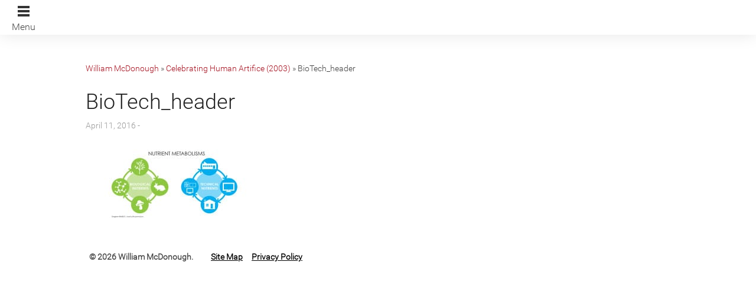

--- FILE ---
content_type: text/html; charset=UTF-8
request_url: https://mcdonough.com/writings/celebrating-human-artifice/biotech_header/
body_size: 8862
content:

<!doctype html>

  <html class="no-js"  lang="en-US" id="html">

	<head>
		<meta charset="utf-8">

		<!-- Force IE to use the latest rendering engine available -->
		<meta http-equiv="X-UA-Compatible" content="IE=edge">

		<title>BioTech_header - William McDonough</title>

		<!-- Mobile Meta -->
		<meta name="viewport" content="width=device-width, initial-scale=1.0"/>

		<!-- Icons & Favicons -->
		<link rel="icon" href="https://mcdonough.com/wp-content/themes/mcdonough/favicon.png">
		<link href="https://mcdonough.com/wp-content/themes/mcdonough/library/images/apple-icon-touch.png" rel="apple-touch-icon" />
		<!--[if IE]>
			<link rel="shortcut icon" href="https://mcdonough.com/wp-content/themes/mcdonough/favicon.ico">
		<![endif]-->
		<meta name="msapplication-TileColor" content="#f01d4f">
		<meta name="msapplication-TileImage" content="https://mcdonough.com/wp-content/themes/mcdonough/library/images/win8-tile-icon.png">
		 <meta name="theme-color" content="#121212">

		<link rel="pingback" href="https://mcdonough.com/wp/xmlrpc.php">

		<!-- Global site tag (gtag.js) - Google Analytics -->
<script async src="https://www.googletagmanager.com/gtag/js?id=UA-3580367-1"></script>
<script>
window.dataLayer = window.dataLayer || [];
function gtag(){dataLayer.push(arguments);}
gtag('js', new Date());
gtag('config', 'UA-3580367-1');
</script>
<meta name='robots' content='index, follow, max-image-preview:large, max-snippet:-1, max-video-preview:-1' />

	<link rel="canonical" href="https://mcdonough.com/writings/celebrating-human-artifice/biotech_header/" />
	<meta property="og:locale" content="en_US" />
	<meta property="og:type" content="article" />
	<meta property="og:title" content="BioTech_header - William McDonough" />
	<meta property="og:url" content="https://mcdonough.com/writings/celebrating-human-artifice/biotech_header/" />
	<meta property="og:site_name" content="William McDonough" />
	<meta property="og:image" content="https://mcdonough.com/writings/celebrating-human-artifice/biotech_header" />
	<meta property="og:image:width" content="1000" />
	<meta property="og:image:height" content="388" />
	<meta property="og:image:type" content="image/jpeg" />
	<meta name="twitter:card" content="summary_large_image" />
	<script type="application/ld+json" class="yoast-schema-graph">{"@context":"https://schema.org","@graph":[{"@type":"WebPage","@id":"https://mcdonough.com/writings/celebrating-human-artifice/biotech_header/","url":"https://mcdonough.com/writings/celebrating-human-artifice/biotech_header/","name":"BioTech_header - William McDonough","isPartOf":{"@id":"https://mcdonough.com/#website"},"primaryImageOfPage":{"@id":"https://mcdonough.com/writings/celebrating-human-artifice/biotech_header/#primaryimage"},"image":{"@id":"https://mcdonough.com/writings/celebrating-human-artifice/biotech_header/#primaryimage"},"thumbnailUrl":"https://mcdonough.com/wp-content/uploads/2016/04/BioTech_header.jpg","datePublished":"2016-04-11T18:05:26+00:00","breadcrumb":{"@id":"https://mcdonough.com/writings/celebrating-human-artifice/biotech_header/#breadcrumb"},"inLanguage":"en-US","potentialAction":[{"@type":"ReadAction","target":["https://mcdonough.com/writings/celebrating-human-artifice/biotech_header/"]}]},{"@type":"ImageObject","inLanguage":"en-US","@id":"https://mcdonough.com/writings/celebrating-human-artifice/biotech_header/#primaryimage","url":"https://mcdonough.com/wp-content/uploads/2016/04/BioTech_header.jpg","contentUrl":"https://mcdonough.com/wp-content/uploads/2016/04/BioTech_header.jpg","width":1000,"height":388},{"@type":"BreadcrumbList","@id":"https://mcdonough.com/writings/celebrating-human-artifice/biotech_header/#breadcrumb","itemListElement":[{"@type":"ListItem","position":1,"name":"William McDonough","item":"https://mcdonough.com/"},{"@type":"ListItem","position":2,"name":"Celebrating Human Artifice (2003)","item":"https://mcdonough.com/writings/celebrating-human-artifice/"},{"@type":"ListItem","position":3,"name":"BioTech_header"}]},{"@type":"WebSite","@id":"https://mcdonough.com/#website","url":"https://mcdonough.com/","name":"William McDonough","description":"Waging Peace Through Commerce By Design","potentialAction":[{"@type":"SearchAction","target":{"@type":"EntryPoint","urlTemplate":"https://mcdonough.com/?s={search_term_string}"},"query-input":{"@type":"PropertyValueSpecification","valueRequired":true,"valueName":"search_term_string"}}],"inLanguage":"en-US"}]}</script>


<link rel='dns-prefetch' href='//mcdonough.com' />
<link rel="alternate" type="application/rss+xml" title="William McDonough &raquo; Feed" href="https://mcdonough.com/feed/" />
<link rel="alternate" type="application/rss+xml" title="William McDonough &raquo; Comments Feed" href="https://mcdonough.com/comments/feed/" />
<link rel="alternate" type="application/rss+xml" title="William McDonough &raquo; BioTech_header Comments Feed" href="https://mcdonough.com/writings/celebrating-human-artifice/biotech_header/feed/" />
<link rel="alternate" title="oEmbed (JSON)" type="application/json+oembed" href="https://mcdonough.com/wp-json/oembed/1.0/embed?url=https%3A%2F%2Fmcdonough.com%2Fwritings%2Fcelebrating-human-artifice%2Fbiotech_header%2F" />
<link rel="alternate" title="oEmbed (XML)" type="text/xml+oembed" href="https://mcdonough.com/wp-json/oembed/1.0/embed?url=https%3A%2F%2Fmcdonough.com%2Fwritings%2Fcelebrating-human-artifice%2Fbiotech_header%2F&#038;format=xml" />
<style id='wp-img-auto-sizes-contain-inline-css' type='text/css'>
img:is([sizes=auto i],[sizes^="auto," i]){contain-intrinsic-size:3000px 1500px}
/*# sourceURL=wp-img-auto-sizes-contain-inline-css */
</style>
<style id='wp-emoji-styles-inline-css' type='text/css'>

	img.wp-smiley, img.emoji {
		display: inline !important;
		border: none !important;
		box-shadow: none !important;
		height: 1em !important;
		width: 1em !important;
		margin: 0 0.07em !important;
		vertical-align: -0.1em !important;
		background: none !important;
		padding: 0 !important;
	}
/*# sourceURL=wp-emoji-styles-inline-css */
</style>
<style id='wp-block-library-inline-css' type='text/css'>
:root{--wp-block-synced-color:#7a00df;--wp-block-synced-color--rgb:122,0,223;--wp-bound-block-color:var(--wp-block-synced-color);--wp-editor-canvas-background:#ddd;--wp-admin-theme-color:#007cba;--wp-admin-theme-color--rgb:0,124,186;--wp-admin-theme-color-darker-10:#006ba1;--wp-admin-theme-color-darker-10--rgb:0,107,160.5;--wp-admin-theme-color-darker-20:#005a87;--wp-admin-theme-color-darker-20--rgb:0,90,135;--wp-admin-border-width-focus:2px}@media (min-resolution:192dpi){:root{--wp-admin-border-width-focus:1.5px}}.wp-element-button{cursor:pointer}:root .has-very-light-gray-background-color{background-color:#eee}:root .has-very-dark-gray-background-color{background-color:#313131}:root .has-very-light-gray-color{color:#eee}:root .has-very-dark-gray-color{color:#313131}:root .has-vivid-green-cyan-to-vivid-cyan-blue-gradient-background{background:linear-gradient(135deg,#00d084,#0693e3)}:root .has-purple-crush-gradient-background{background:linear-gradient(135deg,#34e2e4,#4721fb 50%,#ab1dfe)}:root .has-hazy-dawn-gradient-background{background:linear-gradient(135deg,#faaca8,#dad0ec)}:root .has-subdued-olive-gradient-background{background:linear-gradient(135deg,#fafae1,#67a671)}:root .has-atomic-cream-gradient-background{background:linear-gradient(135deg,#fdd79a,#004a59)}:root .has-nightshade-gradient-background{background:linear-gradient(135deg,#330968,#31cdcf)}:root .has-midnight-gradient-background{background:linear-gradient(135deg,#020381,#2874fc)}:root{--wp--preset--font-size--normal:16px;--wp--preset--font-size--huge:42px}.has-regular-font-size{font-size:1em}.has-larger-font-size{font-size:2.625em}.has-normal-font-size{font-size:var(--wp--preset--font-size--normal)}.has-huge-font-size{font-size:var(--wp--preset--font-size--huge)}.has-text-align-center{text-align:center}.has-text-align-left{text-align:left}.has-text-align-right{text-align:right}.has-fit-text{white-space:nowrap!important}#end-resizable-editor-section{display:none}.aligncenter{clear:both}.items-justified-left{justify-content:flex-start}.items-justified-center{justify-content:center}.items-justified-right{justify-content:flex-end}.items-justified-space-between{justify-content:space-between}.screen-reader-text{border:0;clip-path:inset(50%);height:1px;margin:-1px;overflow:hidden;padding:0;position:absolute;width:1px;word-wrap:normal!important}.screen-reader-text:focus{background-color:#ddd;clip-path:none;color:#444;display:block;font-size:1em;height:auto;left:5px;line-height:normal;padding:15px 23px 14px;text-decoration:none;top:5px;width:auto;z-index:100000}html :where(.has-border-color){border-style:solid}html :where([style*=border-top-color]){border-top-style:solid}html :where([style*=border-right-color]){border-right-style:solid}html :where([style*=border-bottom-color]){border-bottom-style:solid}html :where([style*=border-left-color]){border-left-style:solid}html :where([style*=border-width]){border-style:solid}html :where([style*=border-top-width]){border-top-style:solid}html :where([style*=border-right-width]){border-right-style:solid}html :where([style*=border-bottom-width]){border-bottom-style:solid}html :where([style*=border-left-width]){border-left-style:solid}html :where(img[class*=wp-image-]){height:auto;max-width:100%}:where(figure){margin:0 0 1em}html :where(.is-position-sticky){--wp-admin--admin-bar--position-offset:var(--wp-admin--admin-bar--height,0px)}@media screen and (max-width:600px){html :where(.is-position-sticky){--wp-admin--admin-bar--position-offset:0px}}

/*# sourceURL=wp-block-library-inline-css */
</style><style id='global-styles-inline-css' type='text/css'>
:root{--wp--preset--aspect-ratio--square: 1;--wp--preset--aspect-ratio--4-3: 4/3;--wp--preset--aspect-ratio--3-4: 3/4;--wp--preset--aspect-ratio--3-2: 3/2;--wp--preset--aspect-ratio--2-3: 2/3;--wp--preset--aspect-ratio--16-9: 16/9;--wp--preset--aspect-ratio--9-16: 9/16;--wp--preset--color--black: #000000;--wp--preset--color--cyan-bluish-gray: #abb8c3;--wp--preset--color--white: #ffffff;--wp--preset--color--pale-pink: #f78da7;--wp--preset--color--vivid-red: #cf2e2e;--wp--preset--color--luminous-vivid-orange: #ff6900;--wp--preset--color--luminous-vivid-amber: #fcb900;--wp--preset--color--light-green-cyan: #7bdcb5;--wp--preset--color--vivid-green-cyan: #00d084;--wp--preset--color--pale-cyan-blue: #8ed1fc;--wp--preset--color--vivid-cyan-blue: #0693e3;--wp--preset--color--vivid-purple: #9b51e0;--wp--preset--gradient--vivid-cyan-blue-to-vivid-purple: linear-gradient(135deg,rgb(6,147,227) 0%,rgb(155,81,224) 100%);--wp--preset--gradient--light-green-cyan-to-vivid-green-cyan: linear-gradient(135deg,rgb(122,220,180) 0%,rgb(0,208,130) 100%);--wp--preset--gradient--luminous-vivid-amber-to-luminous-vivid-orange: linear-gradient(135deg,rgb(252,185,0) 0%,rgb(255,105,0) 100%);--wp--preset--gradient--luminous-vivid-orange-to-vivid-red: linear-gradient(135deg,rgb(255,105,0) 0%,rgb(207,46,46) 100%);--wp--preset--gradient--very-light-gray-to-cyan-bluish-gray: linear-gradient(135deg,rgb(238,238,238) 0%,rgb(169,184,195) 100%);--wp--preset--gradient--cool-to-warm-spectrum: linear-gradient(135deg,rgb(74,234,220) 0%,rgb(151,120,209) 20%,rgb(207,42,186) 40%,rgb(238,44,130) 60%,rgb(251,105,98) 80%,rgb(254,248,76) 100%);--wp--preset--gradient--blush-light-purple: linear-gradient(135deg,rgb(255,206,236) 0%,rgb(152,150,240) 100%);--wp--preset--gradient--blush-bordeaux: linear-gradient(135deg,rgb(254,205,165) 0%,rgb(254,45,45) 50%,rgb(107,0,62) 100%);--wp--preset--gradient--luminous-dusk: linear-gradient(135deg,rgb(255,203,112) 0%,rgb(199,81,192) 50%,rgb(65,88,208) 100%);--wp--preset--gradient--pale-ocean: linear-gradient(135deg,rgb(255,245,203) 0%,rgb(182,227,212) 50%,rgb(51,167,181) 100%);--wp--preset--gradient--electric-grass: linear-gradient(135deg,rgb(202,248,128) 0%,rgb(113,206,126) 100%);--wp--preset--gradient--midnight: linear-gradient(135deg,rgb(2,3,129) 0%,rgb(40,116,252) 100%);--wp--preset--font-size--small: 13px;--wp--preset--font-size--medium: 20px;--wp--preset--font-size--large: 36px;--wp--preset--font-size--x-large: 42px;--wp--preset--spacing--20: 0.44rem;--wp--preset--spacing--30: 0.67rem;--wp--preset--spacing--40: 1rem;--wp--preset--spacing--50: 1.5rem;--wp--preset--spacing--60: 2.25rem;--wp--preset--spacing--70: 3.38rem;--wp--preset--spacing--80: 5.06rem;--wp--preset--shadow--natural: 6px 6px 9px rgba(0, 0, 0, 0.2);--wp--preset--shadow--deep: 12px 12px 50px rgba(0, 0, 0, 0.4);--wp--preset--shadow--sharp: 6px 6px 0px rgba(0, 0, 0, 0.2);--wp--preset--shadow--outlined: 6px 6px 0px -3px rgb(255, 255, 255), 6px 6px rgb(0, 0, 0);--wp--preset--shadow--crisp: 6px 6px 0px rgb(0, 0, 0);}:where(.is-layout-flex){gap: 0.5em;}:where(.is-layout-grid){gap: 0.5em;}body .is-layout-flex{display: flex;}.is-layout-flex{flex-wrap: wrap;align-items: center;}.is-layout-flex > :is(*, div){margin: 0;}body .is-layout-grid{display: grid;}.is-layout-grid > :is(*, div){margin: 0;}:where(.wp-block-columns.is-layout-flex){gap: 2em;}:where(.wp-block-columns.is-layout-grid){gap: 2em;}:where(.wp-block-post-template.is-layout-flex){gap: 1.25em;}:where(.wp-block-post-template.is-layout-grid){gap: 1.25em;}.has-black-color{color: var(--wp--preset--color--black) !important;}.has-cyan-bluish-gray-color{color: var(--wp--preset--color--cyan-bluish-gray) !important;}.has-white-color{color: var(--wp--preset--color--white) !important;}.has-pale-pink-color{color: var(--wp--preset--color--pale-pink) !important;}.has-vivid-red-color{color: var(--wp--preset--color--vivid-red) !important;}.has-luminous-vivid-orange-color{color: var(--wp--preset--color--luminous-vivid-orange) !important;}.has-luminous-vivid-amber-color{color: var(--wp--preset--color--luminous-vivid-amber) !important;}.has-light-green-cyan-color{color: var(--wp--preset--color--light-green-cyan) !important;}.has-vivid-green-cyan-color{color: var(--wp--preset--color--vivid-green-cyan) !important;}.has-pale-cyan-blue-color{color: var(--wp--preset--color--pale-cyan-blue) !important;}.has-vivid-cyan-blue-color{color: var(--wp--preset--color--vivid-cyan-blue) !important;}.has-vivid-purple-color{color: var(--wp--preset--color--vivid-purple) !important;}.has-black-background-color{background-color: var(--wp--preset--color--black) !important;}.has-cyan-bluish-gray-background-color{background-color: var(--wp--preset--color--cyan-bluish-gray) !important;}.has-white-background-color{background-color: var(--wp--preset--color--white) !important;}.has-pale-pink-background-color{background-color: var(--wp--preset--color--pale-pink) !important;}.has-vivid-red-background-color{background-color: var(--wp--preset--color--vivid-red) !important;}.has-luminous-vivid-orange-background-color{background-color: var(--wp--preset--color--luminous-vivid-orange) !important;}.has-luminous-vivid-amber-background-color{background-color: var(--wp--preset--color--luminous-vivid-amber) !important;}.has-light-green-cyan-background-color{background-color: var(--wp--preset--color--light-green-cyan) !important;}.has-vivid-green-cyan-background-color{background-color: var(--wp--preset--color--vivid-green-cyan) !important;}.has-pale-cyan-blue-background-color{background-color: var(--wp--preset--color--pale-cyan-blue) !important;}.has-vivid-cyan-blue-background-color{background-color: var(--wp--preset--color--vivid-cyan-blue) !important;}.has-vivid-purple-background-color{background-color: var(--wp--preset--color--vivid-purple) !important;}.has-black-border-color{border-color: var(--wp--preset--color--black) !important;}.has-cyan-bluish-gray-border-color{border-color: var(--wp--preset--color--cyan-bluish-gray) !important;}.has-white-border-color{border-color: var(--wp--preset--color--white) !important;}.has-pale-pink-border-color{border-color: var(--wp--preset--color--pale-pink) !important;}.has-vivid-red-border-color{border-color: var(--wp--preset--color--vivid-red) !important;}.has-luminous-vivid-orange-border-color{border-color: var(--wp--preset--color--luminous-vivid-orange) !important;}.has-luminous-vivid-amber-border-color{border-color: var(--wp--preset--color--luminous-vivid-amber) !important;}.has-light-green-cyan-border-color{border-color: var(--wp--preset--color--light-green-cyan) !important;}.has-vivid-green-cyan-border-color{border-color: var(--wp--preset--color--vivid-green-cyan) !important;}.has-pale-cyan-blue-border-color{border-color: var(--wp--preset--color--pale-cyan-blue) !important;}.has-vivid-cyan-blue-border-color{border-color: var(--wp--preset--color--vivid-cyan-blue) !important;}.has-vivid-purple-border-color{border-color: var(--wp--preset--color--vivid-purple) !important;}.has-vivid-cyan-blue-to-vivid-purple-gradient-background{background: var(--wp--preset--gradient--vivid-cyan-blue-to-vivid-purple) !important;}.has-light-green-cyan-to-vivid-green-cyan-gradient-background{background: var(--wp--preset--gradient--light-green-cyan-to-vivid-green-cyan) !important;}.has-luminous-vivid-amber-to-luminous-vivid-orange-gradient-background{background: var(--wp--preset--gradient--luminous-vivid-amber-to-luminous-vivid-orange) !important;}.has-luminous-vivid-orange-to-vivid-red-gradient-background{background: var(--wp--preset--gradient--luminous-vivid-orange-to-vivid-red) !important;}.has-very-light-gray-to-cyan-bluish-gray-gradient-background{background: var(--wp--preset--gradient--very-light-gray-to-cyan-bluish-gray) !important;}.has-cool-to-warm-spectrum-gradient-background{background: var(--wp--preset--gradient--cool-to-warm-spectrum) !important;}.has-blush-light-purple-gradient-background{background: var(--wp--preset--gradient--blush-light-purple) !important;}.has-blush-bordeaux-gradient-background{background: var(--wp--preset--gradient--blush-bordeaux) !important;}.has-luminous-dusk-gradient-background{background: var(--wp--preset--gradient--luminous-dusk) !important;}.has-pale-ocean-gradient-background{background: var(--wp--preset--gradient--pale-ocean) !important;}.has-electric-grass-gradient-background{background: var(--wp--preset--gradient--electric-grass) !important;}.has-midnight-gradient-background{background: var(--wp--preset--gradient--midnight) !important;}.has-small-font-size{font-size: var(--wp--preset--font-size--small) !important;}.has-medium-font-size{font-size: var(--wp--preset--font-size--medium) !important;}.has-large-font-size{font-size: var(--wp--preset--font-size--large) !important;}.has-x-large-font-size{font-size: var(--wp--preset--font-size--x-large) !important;}
/*# sourceURL=global-styles-inline-css */
</style>

<style id='classic-theme-styles-inline-css' type='text/css'>
/*! This file is auto-generated */
.wp-block-button__link{color:#fff;background-color:#32373c;border-radius:9999px;box-shadow:none;text-decoration:none;padding:calc(.667em + 2px) calc(1.333em + 2px);font-size:1.125em}.wp-block-file__button{background:#32373c;color:#fff;text-decoration:none}
/*# sourceURL=/wp-includes/css/classic-themes.min.css */
</style>
<link rel='stylesheet' id='cpsh-shortcodes-css' href='https://mcdonough.com/wp-content/plugins/column-shortcodes/assets/css/shortcodes.css?ver=1.0.1' type='text/css' media='all' />
<link rel='stylesheet' id='slick-carousel.css-css' href='https://mcdonough.com/wp-content/themes/mcdonough/bower_components/slick-carousel/slick/slick.css?ver=2026012502' type='text/css' media='all' />
<link rel='stylesheet' id='slick-carousel-theme.css-css' href='https://mcdonough.com/wp-content/themes/mcdonough/bower_components/slick-carousel/slick/slick-theme.css?ver=2026012502' type='text/css' media='all' />
<link rel='stylesheet' id='vbtk-stylesheet-css' href='https://mcdonough.com/wp-content/themes/mcdonough/library/css/style.css?ver=2026012502' type='text/css' media='all' />
<link rel='stylesheet' id='foundation-icons-css' href='https://mcdonough.com/wp-content/themes/mcdonough/library/css/icons/foundation-icons.css?ver=2026012502' type='text/css' media='all' />
<script>var jquery_placeholder_url = 'https://mcdonough.com/wp-content/plugins/gravity-forms-placeholders/jquery.placeholder-1.0.1.js';</script><script type="text/javascript" src="https://mcdonough.com/wp-content/themes/mcdonough/bower_components/foundation/js/vendor/jquery.js?ver=2.1.0" id="jquery-js"></script>
<script type="text/javascript" src="https://mcdonough.com/wp-content/themes/mcdonough/bower_components/foundation/js/vendor/modernizr.js?ver=2.5.3" id="modernizr-js"></script>
<script type="text/javascript" src="https://mcdonough.com/wp-content/plugins/gravity-forms-placeholders/gf.placeholders.js?ver=1.0" id="_gf_placeholders-js"></script>
<link rel='shortlink' href='https://mcdonough.com/?p=7683' />
 <style> #h5vpQuickPlayer { width: 100%; max-width: 100%; margin: 0 auto; } </style> <!-- Markup (JSON-LD) structured in schema.org ver.4.8.1 START -->
<!-- Markup (JSON-LD) structured in schema.org END -->

    
		<!-- Drop Google Analytics here -->
		<!-- end analytics -->

	<meta name="google-site-verification" content="wtB4umEkLmVSp2atlhpBV6mq4GxlT9Y1XaIgKO9FiLw" />
	</head>

	<body class="attachment wp-singular attachment-template-default single single-attachment postid-7683 attachmentid-7683 attachment-jpeg wp-theme-mcdonough">
		<div class="off-canvas-wrap" data-offcanvas>
			<div class="inner-wrap">
				<div id="container">
					<header class="header" role="banner">
						<div id="inner-header" class="">
							<div class="large-12 medium-12 columns">
								<div class="menu-icon">
									<span class="bar-one"></span>
									<span class="bar-one"></span>
									<span class="bar-one"></span>
									<span class="text">Menu</span>
								</div>
							</div>
							<div class="clear"></div>
						</div> <!-- end #inner-header -->
						<div class="clear"></div>
					</header> <!-- end .header -->
					<a id="home"></a>
			
			<div id="content">

				<div id="inner-content" class="row">

				<p id="breadcrumbs"><span><span><a href="https://mcdonough.com/">William McDonough</a></span> » <span><a href="https://mcdonough.com/writings/celebrating-human-artifice/">Celebrating Human Artifice (2003)</a></span> » <span class="breadcrumb_last" aria-current="page">BioTech_header</span></span></p>			
					<div id="main" class="small-12 columns first" role="main">
					
					    					
					    	<article id="post-7683" class="post-7683 attachment type-attachment status-inherit hentry wp-sticky" role="article" itemscope itemtype="http://schema.org/BlogPosting">
						
	<header class="article-header">	
		<h1 class="entry-title single-title" itemprop="headline">BioTech_header</h1>
		<p class="byline">
	April 11, 2016 - </p>	
    </header> <!-- end article header -->
					
    <section class="entry-content" itemprop="articleBody">
				<p class="attachment"><a href='https://mcdonough.com/wp-content/uploads/2016/04/BioTech_header.jpg'><img decoding="async" width="300" height="116" src="https://mcdonough.com/wp-content/uploads/2016/04/BioTech_header-300x116.jpg" class="attachment-medium size-medium" alt="" srcset="https://mcdonough.com/wp-content/uploads/2016/04/BioTech_header-300x116.jpg 300w, https://mcdonough.com/wp-content/uploads/2016/04/BioTech_header-768x298.jpg 768w, https://mcdonough.com/wp-content/uploads/2016/04/BioTech_header.jpg 1000w" sizes="(max-width: 300px) 100vw, 300px" /></a></p>
	</section> <!-- end article section -->
						
	<footer class="article-footer">
		<p class="tags"></p>	</footer> <!-- end article footer -->
									
													
</article> <!-- end article -->					    					
					    			
					</div> <!-- end #main -->
    

				</div> <!-- end #inner-content -->
    
			</div> <!-- end #content -->

					<footer class="footer" role="contentinfo">
						<div id="inner-footer" class="row">
			        		<div class="large-12 medium-12 columns">
								<div class="source-org copyright">
									<span>&copy; 2026 William McDonough.</span>
									<ul id="menu-footer-menu" class="sub-nav"><li id="menu-item-6981" class="menu-item menu-item-type-post_type menu-item-object-page menu-item-6981"><a href="https://mcdonough.com/site-map/">Site Map</a></li>
<li id="menu-item-6982" class="menu-item menu-item-type-post_type menu-item-object-page menu-item-6982"><a href="https://mcdonough.com/privacy-policy/">Privacy Policy</a></li>
</ul>									<div class="clear"></div>
								</div>
							</div>
						</div> <!-- end #inner-footer -->
					</footer> <!-- end .footer -->

					<nav class="main-menu closed">
						<div class="menu-icon-close"></div>
						<ul id="menu-main-menu" class=""><li id="menu-item-6089" class="menu-item menu-item-type-custom menu-item-object-custom menu-item-6089"><a href="/#home">Home</a></li>
<li id="menu-item-6090" class="menu-item menu-item-type-custom menu-item-object-custom menu-item-6090"><a href="/#current-work">Current Work</a></li>
<li id="menu-item-6091" class="menu-item menu-item-type-custom menu-item-object-custom menu-item-6091"><a href="/#news-events">News &#038; Events</a></li>
<li id="menu-item-6092" class="menu-item menu-item-type-custom menu-item-object-custom menu-item-6092"><a href="/#about">About</a></li>
<li id="menu-item-6093" class="menu-item menu-item-type-custom menu-item-object-custom menu-item-6093"><a href="/#contact">Contact</a></li>
</ul>						<div class="clear"></div>

		    			<form method="get" id="searchform" action="https://mcdonough.com/">
							<input type="text" value="" name="s" id="s" placeholder="Search" />
							<input type="submit" id="searchsubmit" value="GO" />
						</form>

					</nav>
					<div class="page-dimmer"></div>

				</div> <!-- end #container -->
			</div> <!-- end .inner-wrap -->
		</div> <!-- end .off-canvas-wrap -->
		<!-- all js scripts are loaded in library/vbtk.php -->
		        <div class="lightbox-target">
   
                <a id="lightbox-close" href="#">Close <span>X</span></a>
                
        </div>
        <div class="lightbox-content">
                
                
                <h2>Use Google Chrome for Best Experience</h2>
                <p class="narrate">You are using an old version of Internet Explorer. Our site is developed with the latest technology, which is not supported by older browsers<br>
    We recommend that you use <a target="_blank" href="http://google.com/chrome">Google Chrome</a> for accessing our (or any) website. It is a FREE and modern web-browser which supports the latest web technologies offering you a cleaner and more secure browsing experience.</p>

                <div class="prepend-1 span-4 append-11 last">
                    <a target="_blank" href="http://google.com/chrome"><img src="https://mcdonough.com/wp-content/themes/mcdonough/img/chrome.png" alt="Use Chrome" height="128px" width="128px"></a>
                </div>
        </div>

        		
		
		<script type="speculationrules">
{"prefetch":[{"source":"document","where":{"and":[{"href_matches":"/*"},{"not":{"href_matches":["/wp/wp-*.php","/wp/wp-admin/*","/wp-content/uploads/*","/wp-content/*","/wp-content/plugins/*","/wp-content/themes/mcdonough/*","/*\\?(.+)"]}},{"not":{"selector_matches":"a[rel~=\"nofollow\"]"}},{"not":{"selector_matches":".no-prefetch, .no-prefetch a"}}]},"eagerness":"conservative"}]}
</script>

    <style>
        /* .plyr__progress input[type=range]::-ms-scrollbar-track {
            box-shadow: none !important;
        }

        .plyr__progress input[type=range]::-webkit-scrollbar-track {
            box-shadow: none !important;
        } */

        .plyr {
            input[type=range]::-webkit-slider-runnable-track {
                box-shadow: none;
            }

            input[type=range]::-moz-range-track {
                box-shadow: none;
            }

            input[type=range]::-ms-track {
                box-shadow: none;
            }
        }
    </style>
<script type="text/javascript" src="https://mcdonough.com/wp-content/themes/mcdonough/bower_components/fastclick/lib/fastclick.js?ver=6.9" id="fastclick-js"></script>
<script type="text/javascript" src="https://mcdonough.com/wp-content/themes/mcdonough/bower_components/foundation/js/foundation.min.js?ver=2.0%20(Sass)" id="foundation-js-js"></script>
<script type="text/javascript" src="https://mcdonough.com/wp/wp-includes/js/comment-reply.min.js?ver=6.9" id="comment-reply-js" async="async" data-wp-strategy="async" fetchpriority="low"></script>
<script type="text/javascript" src="https://mcdonough.com/wp-content/themes/mcdonough/library/js/min/scripts-min.js?ver=2026012502" id="vbtk-js-js"></script>
<script id="wp-emoji-settings" type="application/json">
{"baseUrl":"https://s.w.org/images/core/emoji/17.0.2/72x72/","ext":".png","svgUrl":"https://s.w.org/images/core/emoji/17.0.2/svg/","svgExt":".svg","source":{"concatemoji":"https://mcdonough.com/wp/wp-includes/js/wp-emoji-release.min.js?ver=6.9"}}
</script>
<script type="module">
/* <![CDATA[ */
/*! This file is auto-generated */
const a=JSON.parse(document.getElementById("wp-emoji-settings").textContent),o=(window._wpemojiSettings=a,"wpEmojiSettingsSupports"),s=["flag","emoji"];function i(e){try{var t={supportTests:e,timestamp:(new Date).valueOf()};sessionStorage.setItem(o,JSON.stringify(t))}catch(e){}}function c(e,t,n){e.clearRect(0,0,e.canvas.width,e.canvas.height),e.fillText(t,0,0);t=new Uint32Array(e.getImageData(0,0,e.canvas.width,e.canvas.height).data);e.clearRect(0,0,e.canvas.width,e.canvas.height),e.fillText(n,0,0);const a=new Uint32Array(e.getImageData(0,0,e.canvas.width,e.canvas.height).data);return t.every((e,t)=>e===a[t])}function p(e,t){e.clearRect(0,0,e.canvas.width,e.canvas.height),e.fillText(t,0,0);var n=e.getImageData(16,16,1,1);for(let e=0;e<n.data.length;e++)if(0!==n.data[e])return!1;return!0}function u(e,t,n,a){switch(t){case"flag":return n(e,"\ud83c\udff3\ufe0f\u200d\u26a7\ufe0f","\ud83c\udff3\ufe0f\u200b\u26a7\ufe0f")?!1:!n(e,"\ud83c\udde8\ud83c\uddf6","\ud83c\udde8\u200b\ud83c\uddf6")&&!n(e,"\ud83c\udff4\udb40\udc67\udb40\udc62\udb40\udc65\udb40\udc6e\udb40\udc67\udb40\udc7f","\ud83c\udff4\u200b\udb40\udc67\u200b\udb40\udc62\u200b\udb40\udc65\u200b\udb40\udc6e\u200b\udb40\udc67\u200b\udb40\udc7f");case"emoji":return!a(e,"\ud83e\u1fac8")}return!1}function f(e,t,n,a){let r;const o=(r="undefined"!=typeof WorkerGlobalScope&&self instanceof WorkerGlobalScope?new OffscreenCanvas(300,150):document.createElement("canvas")).getContext("2d",{willReadFrequently:!0}),s=(o.textBaseline="top",o.font="600 32px Arial",{});return e.forEach(e=>{s[e]=t(o,e,n,a)}),s}function r(e){var t=document.createElement("script");t.src=e,t.defer=!0,document.head.appendChild(t)}a.supports={everything:!0,everythingExceptFlag:!0},new Promise(t=>{let n=function(){try{var e=JSON.parse(sessionStorage.getItem(o));if("object"==typeof e&&"number"==typeof e.timestamp&&(new Date).valueOf()<e.timestamp+604800&&"object"==typeof e.supportTests)return e.supportTests}catch(e){}return null}();if(!n){if("undefined"!=typeof Worker&&"undefined"!=typeof OffscreenCanvas&&"undefined"!=typeof URL&&URL.createObjectURL&&"undefined"!=typeof Blob)try{var e="postMessage("+f.toString()+"("+[JSON.stringify(s),u.toString(),c.toString(),p.toString()].join(",")+"));",a=new Blob([e],{type:"text/javascript"});const r=new Worker(URL.createObjectURL(a),{name:"wpTestEmojiSupports"});return void(r.onmessage=e=>{i(n=e.data),r.terminate(),t(n)})}catch(e){}i(n=f(s,u,c,p))}t(n)}).then(e=>{for(const n in e)a.supports[n]=e[n],a.supports.everything=a.supports.everything&&a.supports[n],"flag"!==n&&(a.supports.everythingExceptFlag=a.supports.everythingExceptFlag&&a.supports[n]);var t;a.supports.everythingExceptFlag=a.supports.everythingExceptFlag&&!a.supports.flag,a.supports.everything||((t=a.source||{}).concatemoji?r(t.concatemoji):t.wpemoji&&t.twemoji&&(r(t.twemoji),r(t.wpemoji)))});
//# sourceURL=https://mcdonough.com/wp/wp-includes/js/wp-emoji-loader.min.js
/* ]]> */
</script>
	</body>
</html> <!-- end page -->
